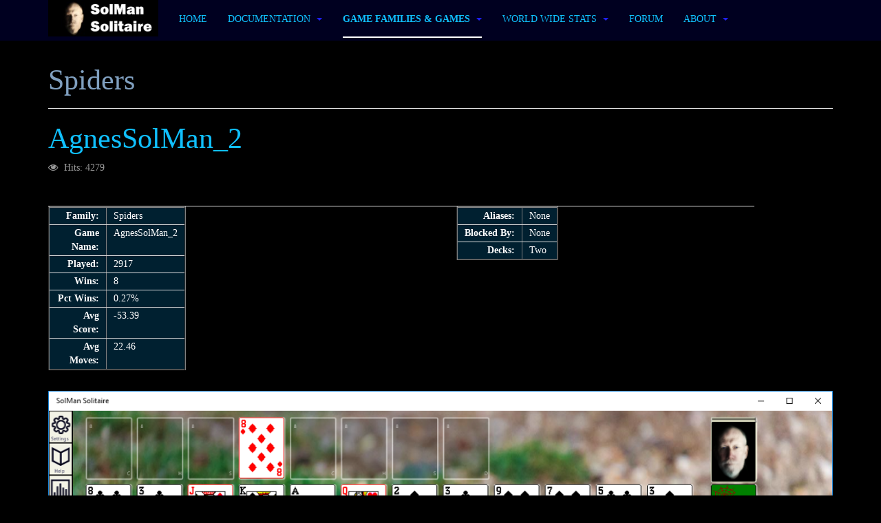

--- FILE ---
content_type: text/html; charset=utf-8
request_url: https://solmansolitaire.com/index.php/game-families/spiders/14-families/spiders/41-agnessolman-2
body_size: 5252
content:

<!DOCTYPE html>
<html lang="en-gb" dir="ltr"
	  class='com_content view-article itemid-113 j31 mm-hover '>

<head>
	<base href="https://solmansolitaire.com/index.php/game-families/spiders/14-families/spiders/41-agnessolman-2" />
	<meta http-equiv="content-type" content="text/html; charset=utf-8" />
	<meta name="keywords" content="solitaire games, free" />
	<meta name="rights" content="Copyright 2024, Tim Mangan" />
	<meta name="author" content="Super User" />
	<meta name="description" content="Website for the Solman Solitaire application." />
	<meta name="generator" content="Joomla! - Open Source Content Management" />
	<title>AgnesSolMan_2</title>
	<link href="/templates/purity_iii/favicon.ico" rel="shortcut icon" type="image/vnd.microsoft.icon" />
	<link href="/templates/purity_iii/local/css/themes/dark/bootstrap.css" rel="stylesheet" type="text/css" />
	<link href="/index.php?option=com_ajax&plugin=arktypography&format=json" rel="stylesheet" type="text/css" />
	<link href="https://solmansolitaire.com/plugins/editors/dropeditor/dropeditor.css" rel="stylesheet" type="text/css" />
	<link href="https://solmansolitaire.com/media/dropeditor/customstyles.css" rel="stylesheet" type="text/css" />
	<link href="https://solmansolitaire.com/media/dropeditor/titlestyles.css" rel="stylesheet" type="text/css" />
	<link href="/templates/system/css/system.css" rel="stylesheet" type="text/css" />
	<link href="/templates/purity_iii/local/css/themes/dark/legacy-grid.css" rel="stylesheet" type="text/css" />
	<link href="/plugins/system/t3/base-bs3/fonts/font-awesome/css/font-awesome.min.css" rel="stylesheet" type="text/css" />
	<link href="/templates/purity_iii/local/css/themes/dark/template.css" rel="stylesheet" type="text/css" />
	<link href="/templates/purity_iii/local/css/themes/dark/megamenu.css" rel="stylesheet" type="text/css" />
	<link href="/templates/purity_iii/fonts/font-awesome/css/font-awesome.min.css" rel="stylesheet" type="text/css" />
	<link href="/templates/purity_iii/local/css/themes/dark/layouts/corporate.css" rel="stylesheet" type="text/css" />
	<link href="https://solmansolitaire.com/media/editors/arkeditor/css/squeezebox.css" rel="stylesheet" type="text/css" />
	<script src="/media/jui/js/jquery.min.js?82b3e6273184f38714a1fba1b122d6b4" type="text/javascript"></script>
	<script src="/media/jui/js/jquery-noconflict.js?82b3e6273184f38714a1fba1b122d6b4" type="text/javascript"></script>
	<script src="/media/jui/js/jquery-migrate.min.js?82b3e6273184f38714a1fba1b122d6b4" type="text/javascript"></script>
	<script src="/plugins/system/t3/base-bs3/bootstrap/js/bootstrap.js?82b3e6273184f38714a1fba1b122d6b4" type="text/javascript"></script>
	<script src="/media/system/js/caption.js?82b3e6273184f38714a1fba1b122d6b4" type="text/javascript"></script>
	<script src="/plugins/system/t3/base-bs3/js/jquery.tap.min.js" type="text/javascript"></script>
	<script src="/plugins/system/t3/base-bs3/js/script.js" type="text/javascript"></script>
	<script src="/plugins/system/t3/base-bs3/js/menu.js" type="text/javascript"></script>
	<script src="/templates/purity_iii/js/script.js" type="text/javascript"></script>
	<script src="/plugins/system/t3/base-bs3/js/nav-collapse.js" type="text/javascript"></script>
	<script src="https://solmansolitaire.com/media/editors/arkeditor/js/jquery.easing.min.js" type="text/javascript"></script>
	<script src="https://solmansolitaire.com/media/editors/arkeditor/js/squeezebox.js" type="text/javascript"></script>
	<script type="text/javascript">
jQuery(function($){ initTooltips(); $("body").on("subform-row-add", initTooltips); function initTooltips (event, container) { container = container || document;$(container).find(".hasTooltip").tooltip({"html": true,"container": "body"});} });jQuery(window).on('load',  function() {
				new JCaption('img.caption');
			});(function()
				{
					if(typeof jQuery == 'undefined')
						return;
					
					jQuery(function($)
					{
						if($.fn.squeezeBox)
						{
							$( 'a.modal' ).squeezeBox({ parse: 'rel' });
				
							$( 'img.modal' ).each( function( i, el )
							{
								$(el).squeezeBox({
									handler: 'image',
									url: $( el ).attr( 'src' )
								});
							})
						}
						else if(typeof(SqueezeBox) !== 'undefined')
						{
							$( 'img.modal' ).each( function( i, el )
							{
								SqueezeBox.assign( el, 
								{
									handler: 'image',
									url: $( el ).attr( 'src' )
								});
							});
						}
						
						function jModalClose() 
						{
							if(typeof(SqueezeBox) == 'object')
								SqueezeBox.close();
							else
								ARK.squeezeBox.close();
						}
					
					});
				})();
	</script>

	
<!-- META FOR IOS & HANDHELD -->
	<meta name="viewport" content="width=device-width, initial-scale=1.0, maximum-scale=1.0, user-scalable=no"/>
	<style type="text/stylesheet">
		@-webkit-viewport   { width: device-width; }
		@-moz-viewport      { width: device-width; }
		@-ms-viewport       { width: device-width; }
		@-o-viewport        { width: device-width; }
		@viewport           { width: device-width; }
	</style>
	<script type="text/javascript">
		//<![CDATA[
		if (navigator.userAgent.match(/IEMobile\/10\.0/)) {
			var msViewportStyle = document.createElement("style");
			msViewportStyle.appendChild(
				document.createTextNode("@-ms-viewport{width:auto!important}")
			);
			document.getElementsByTagName("head")[0].appendChild(msViewportStyle);
		}
		//]]>
	</script>
<meta name="HandheldFriendly" content="true"/>
<meta name="apple-mobile-web-app-capable" content="YES"/>
<!-- //META FOR IOS & HANDHELD -->




<!-- Le HTML5 shim and media query for IE8 support -->
<!--[if lt IE 9]>
<script src="//html5shim.googlecode.com/svn/trunk/html5.js"></script>
<script type="text/javascript" src="/plugins/system/t3/base-bs3/js/respond.min.js"></script>
<![endif]-->

<!-- You can add Google Analytics here or use T3 Injection feature -->

<!--[if lt IE 9]>
<link rel="stylesheet" href="/templates/purity_iii/css/ie8.css" type="text/css" />
<![endif]-->
	</head>

<body>

<div class="t3-wrapper corporate"> <!-- Need this wrapper for off-canvas menu. Remove if you don't use of-canvas -->

	
<!-- MAIN NAVIGATION -->
<header id="t3-mainnav" class="wrap navbar navbar-default navbar-fixed-top t3-mainnav">

	<!-- OFF-CANVAS -->
		<!-- //OFF-CANVAS -->

	<div class="container">

		<!-- NAVBAR HEADER -->
		<div class="navbar-header">

			<!-- LOGO -->
			<div class="logo logo-image">
				<div class="logo-image logo-control">
					<a href="/" title="SolMan Solitaire">
													<img class="logo-img" src="/images/My/SolMan64Logo.jpg" alt="SolMan Solitaire" />
						
													<img class="logo-img-sm" src="/images/My/SolMan64Logo.jpg" alt="SolMan Solitaire" />
												
						<span>SolMan Solitaire</span>
					</a>
				</div>
			</div>
			<!-- //LOGO -->

											<button type="button" class="navbar-toggle" data-toggle="collapse" data-target=".t3-navbar-collapse">
					<i class="fa fa-bars"></i>
				</button>
			
	    
		</div>
		<!-- //NAVBAR HEADER -->

		<!-- NAVBAR MAIN -->
				<nav class="t3-navbar-collapse navbar-collapse collapse"></nav>
		
		<nav class="t3-navbar navbar-collapse collapse">
			<div  class="t3-megamenu"  data-responsive="true">
<ul itemscope itemtype="http://www.schema.org/SiteNavigationElement" class="nav navbar-nav level0">
<li itemprop='name'  data-id="101" data-level="1">
<a itemprop='url' class=""  href="/index.php/home"   data-target="#">Home </a>

</li>
<li itemprop='name' class="dropdown mega" data-id="125" data-level="1">
<a itemprop='url' class=" dropdown-toggle"  href="/index.php/documentation"   data-target="#" data-toggle="dropdown">Documentation <em class="caret"></em></a>

<div class="nav-child dropdown-menu mega-dropdown-menu"  ><div class="mega-dropdown-inner">
<div class="row">
<div class="col-xs-12 mega-col-nav" data-width="12"><div class="mega-inner">
<ul itemscope itemtype="http://www.schema.org/SiteNavigationElement" class="mega-nav level1">
<li itemprop='name'  data-id="126" data-level="2">
<a itemprop='url' class=""  href="/index.php/documentation/controls"   data-target="#">Controls </a>

</li>
<li itemprop='name'  data-id="127" data-level="2">
<a itemprop='url' class=""  href="/index.php/documentation/settings"   data-target="#">Global Settings </a>

</li>
<li itemprop='name'  data-id="187" data-level="2">
<a itemprop='url' class=""  href="/index.php/documentation/in-game"   data-target="#">In-Game Controls </a>

</li>
<li itemprop='name'  data-id="129" data-level="2">
<a itemprop='url' class=""  href="/index.php/documentation/voice-commands"   data-target="#">Voice Commands </a>

</li>
<li itemprop='name'  data-id="130" data-level="2">
<a itemprop='url' class=""  href="/index.php/documentation/software-updates-and-known-issues"   data-target="#">Updates and Known Issues </a>

</li>
<li itemprop='name'  data-id="343" data-level="2">
<a itemprop='url' class=""  href="/index.php/documentation/dot-net-8"   data-target="#">Dot-Net-8 </a>

</li>
</ul>
</div></div>
</div>
</div></div>
</li>
<li itemprop='name' class="active dropdown mega" data-id="109" data-level="1">
<a itemprop='url' class=" dropdown-toggle"  href="/index.php/game-families"   data-target="#" data-toggle="dropdown">Game Families &amp; Games <em class="caret"></em></a>

<div class="nav-child dropdown-menu mega-dropdown-menu"  ><div class="mega-dropdown-inner">
<div class="row">
<div class="col-xs-12 mega-col-nav" data-width="12"><div class="mega-inner">
<ul itemscope itemtype="http://www.schema.org/SiteNavigationElement" class="mega-nav level1">
<li itemprop='name'  data-id="110" data-level="2">
<a itemprop='url' class=""  href="/index.php/game-families/canfields"   data-target="#"><img class="" src="/images/SiteImages/Families/Fam_Canfields_h12.png" alt="Canfields" /><span class="image-title">Canfields</span>  </a>

</li>
<li itemprop='name'  data-id="341" data-level="2">
<a itemprop='url' class=""  href="/index.php/game-families/cousins"   data-target="#"><img class="" src="/images/SiteImages/Families/Fam_Cousins_h12.png" alt="Cousins" /><span class="image-title">Cousins</span>  </a>

</li>
<li itemprop='name'  data-id="111" data-level="2">
<a itemprop='url' class=""  href="/index.php/game-families/klondikes"   data-target="#"><img class="" src="/images/SiteImages/Families/Fam_Klondikes_h12.png" alt="Klondikes" /><span class="image-title">Klondikes</span>  </a>

</li>
<li itemprop='name'  data-id="112" data-level="2">
<a itemprop='url' class=""  href="/index.php/game-families/napoleons"   data-target="#"><img class="" src="/images/SiteImages/Families/Fam_Napoleons_h12.png" alt="Napoleons" /><span class="image-title">Napoleons</span>  </a>

</li>
<li itemprop='name' class="current active" data-id="113" data-level="2">
<a itemprop='url' class=""  href="/index.php/game-families/spiders"   data-target="#"><img class="" src="/images/SiteImages/Families/Fam_Spiders_h12.png" alt="Spiders" /><span class="image-title">Spiders</span>  </a>

</li>
<li itemprop='name'  data-id="120" data-level="2">
<a itemprop='url' class=""  href="/index.php/game-families/reserves"   data-target="#"><img class="" src="/images/SiteImages/Families/Fam_Reserves_h12.png" alt="Reserves" /><span class="image-title">Reserves</span>  </a>

</li>
<li itemprop='name'  data-id="114" data-level="2">
<a itemprop='url' class=""  href="/index.php/game-families/squaresandquilts"   data-target="#"><img class="" src="/images/SiteImages/Families/Fam_SquaresAndQuilts_h12.png" alt="Squares And Quilts" /><span class="image-title">Squares And Quilts</span>  </a>

</li>
<li itemprop='name'  data-id="115" data-level="2">
<a itemprop='url' class=""  href="/index.php/game-families/fans"   data-target="#"><img class="" src="/images/SiteImages/Families/Fam_Fans_h12.png" alt="Fans" /><span class="image-title">Fans</span>  </a>

</li>
<li itemprop='name'  data-id="116" data-level="2">
<a itemprop='url' class=""  href="/index.php/game-families/patterns"   data-target="#"><img class="" src="/images/SiteImages/Families/Fam_Patterns_h12.png" alt="Patterns" /><span class="image-title">Patterns</span>  </a>

</li>
<li itemprop='name'  data-id="119" data-level="2">
<a itemprop='url' class=""  href="/index.php/game-families/arachnoids"   data-target="#"><img class="" src="/images/SiteImages/Families/Fam_Arachnoids_h12.png" alt="Arachnoids" /><span class="image-title">Arachnoids</span>  </a>

</li>
<li itemprop='name'  data-id="117" data-level="2">
<a itemprop='url' class=""  href="/index.php/game-families/ups"   data-target="#"><img class="" src="/images/SiteImages/Families/Fam_Ups_h12.png" alt="Ups" /><span class="image-title">Ups</span>  </a>

</li>
<li itemprop='name'  data-id="118" data-level="2">
<a itemprop='url' class=""  href="/index.php/game-families/oddballs"   data-target="#"><img class="" src="/images/SiteImages/Families/Fam_Oddballs_h12.png" alt="Oddballs" /><span class="image-title">Oddballs</span>  </a>

</li>
</ul>
</div></div>
</div>
</div></div>
</li>
<li itemprop='name' class="dropdown mega" data-id="155" data-level="1">
<a itemprop='url' class=" dropdown-toggle"  href="/index.php/reports"   data-target="#" data-toggle="dropdown">World Wide Stats <em class="caret"></em></a>

<div class="nav-child dropdown-menu mega-dropdown-menu"  ><div class="mega-dropdown-inner">
<div class="row">
<div class="col-xs-12 mega-col-nav" data-width="12"><div class="mega-inner">
<ul itemscope itemtype="http://www.schema.org/SiteNavigationElement" class="mega-nav level1">
<li itemprop='name'  data-id="271" data-level="2">
<a itemprop='url' class=""  href="/index.php"   data-target="#">Where are people playing? </a>

</li>
<li itemprop='name'  data-id="255" data-level="2">
<a itemprop='url' class=""  href="/index.php/reports/gamexy"   data-target="#">Game Lengths and Difficulties </a>

</li>
<li itemprop='name'  data-id="257" data-level="2">
<a itemprop='url' class=""  href="/index.php/reports/games-lastyearschart"   data-target="#">Last Years (Charts) </a>

</li>
<li itemprop='name'  data-id="198" data-level="2">
<a itemprop='url' class=""  href="/index.php/reports/games-lastmonthschart"   data-target="#">Last Months (Charts) </a>

</li>
<li itemprop='name'  data-id="189" data-level="2">
<a itemprop='url' class=""  href="/index.php/reports/games-lastweekschart"   data-target="#">Last Weeks (Charts) </a>

</li>
<li itemprop='name'  data-id="165" data-level="2">
<a itemprop='url' class=""  href="/index.php/reports/pctfamilies"   data-target="#">Percentage Wins by Family </a>

</li>
<li itemprop='name'  data-id="181" data-level="2">
<a itemprop='url' class=""  href="/index.php/reports/familiesplayed"   data-target="#">Most Popular Families </a>

</li>
<li itemprop='name'  data-id="182" data-level="2">
<a itemprop='url' class=""  href="/index.php/reports/gamesplayed"   data-target="#">Most Popular Games </a>

</li>
<li itemprop='name'  data-id="183" data-level="2">
<a itemprop='url' class=""  href="/index.php/reports/familieswinning"   data-target="#">Winninest Families </a>

</li>
<li itemprop='name'  data-id="184" data-level="2">
<a itemprop='url' class=""  href="/index.php/reports/games-winning"   data-target="#">Winninest Games </a>

</li>
<li itemprop='name'  data-id="185" data-level="2">
<a itemprop='url' class=""  href="/index.php/reports/games-last"   data-target="#">Last Days and Weeks </a>

</li>
<li itemprop='name'  data-id="284" data-level="2">
<a itemprop='url' class=""  href="/index.php/reports/games-favoritebycountry"   data-target="#">Favorites by Country </a>

</li>
</ul>
</div></div>
</div>
</div></div>
</li>
<li itemprop='name'  data-id="152" data-level="1">
<a itemprop='url' class=""  href="/index.php/forum"   data-target="#">Forum</a>

</li>
<li itemprop='name' class="dropdown mega" data-id="121" data-level="1">
<a itemprop='url' class=" dropdown-toggle"  href="/index.php/about"   data-target="#" data-toggle="dropdown">About <em class="caret"></em></a>

<div class="nav-child dropdown-menu mega-dropdown-menu"  ><div class="mega-dropdown-inner">
<div class="row">
<div class="col-xs-12 mega-col-nav" data-width="12"><div class="mega-inner">
<ul itemscope itemtype="http://www.schema.org/SiteNavigationElement" class="mega-nav level1">
<li itemprop='name'  data-id="122" data-level="2">
<a itemprop='url' class=""  href="/index.php/about/support"   data-target="#">Support </a>

</li>
<li itemprop='name'  data-id="124" data-level="2">
<a itemprop='url' class=""  href="/index.php/about/privacy-policy"   data-target="#">Privacy Policy </a>

</li>
<li itemprop='name'  data-id="123" data-level="2">
<a itemprop='url' class=""  href="/index.php/about/solman-history"   data-target="#">SolMan History </a>

</li>
</ul>
</div></div>
</div>
</div></div>
</li>
</ul>
</div>

		</nav>
    <!-- //NAVBAR MAIN -->

	</div>
</header>
<!-- //MAIN NAVIGATION -->






  


  


	

<div id="t3-mainbody" class="container t3-mainbody">
	<div class="row">

		<!-- MAIN CONTENT -->
		<div id="t3-content" class="t3-content col-xs-12">
						<div id="system-message-container">
	</div>

						
	<div class="page-header clearfix">
		<h1 class="page-title">Spiders</h1>
	</div>

<div class="item-page clearfix">


<!-- Article -->
<article>
	<meta itemprop="inLanguage" content="en-GB" />
	<meta itemprop="url" content="/index.php/game-families/spiders/14-families/spiders/41-agnessolman-2" />

      
<header class="article-header clearfix">
	<h1 class="article-title" itemprop="headline">
					<a href="/index.php/game-families/spiders/14-families/spiders/41-agnessolman-2" itemprop="url" title="AgnesSolMan_2">
				AgnesSolMan_2</a>
			</h1>

			</header>
    
    
  <!-- Aside -->
    <aside class="article-aside clearfix">
          	<dl class="article-info  muted">

		
			<dt class="article-info-term">
													Details							</dt>

			
			
			
					
					
			
										<dd class="hits">
					<i class="fa fa-eye"></i>
					<meta itemprop="interactionCount" content="UserPageVisits:4279" />
					Hits: 4279			</dd>						</dl>
        
      </aside>  
    <!-- //Aside -->

  
  
  
	
  
	
	<section class="article-content clearfix">
		<table style="width: 90%;">
	<tbody>
		<tr>
			<td><div><table style="background-color: #002030; margin:0; width: 200px;" border="2"  ><tbody><tr><td style="text-align:right; padding:2px 10px 2px 10px;"><span style="font-weight: bold;">Family:</span></td><td style="text-align:left; padding:2px 10px 2px 10px;">Spiders</td></tr><tr><td style="text-align:right; padding:2px 10px 2px 10px;"><span style="font-weight: bold;">Game Name:</span></td><td style="text-align:left; padding:2px 10px 2px 10px;">AgnesSolMan_2</td></tr><tr><td style="text-align:right; padding:2px 10px 2px 10px;"><span style="font-weight: bold;">Played:</span></td><td style="text-align:left; padding:2px 10px 2px 10px;">2917</td></tr><tr><td style="text-align:right; padding:2px 10px 2px 10px;"><span style="font-weight: bold;">Wins:</span></td><td style="text-align:left; padding:2px 10px 2px 10px;">8</td></tr><tr><td style="text-align:right; padding:2px 10px 2px 10px;"><span style="font-weight: bold;">Pct Wins:</span></td><td style="text-align:left; padding:2px 10px 2px 10px;">0.27%</td></tr><tr><td style="text-align:right; padding:2px 10px 2px 10px;"><span style="font-weight: bold;">Avg Score:</span></td><td style="text-align:left; padding:2px 10px 2px 10px;">-53.39</td></tr><tr><td style="text-align:right; padding:2px 10px 2px 10px;"><span style="font-weight: bold;">Avg Moves:</span></td><td style="text-align:left; padding:2px 10px 2px 10px;">22.46</td></tr></tbody></table></div></td>
			<td width="10px">&nbsp;</td>
			<td>
			<table border="2" cellpadding="5" style="background-color: #002030;">
				<tbody>
					<tr>
						<td style="text-align:right; padding: 2px 10px 2px 10px;"><strong>Aliases:</strong></td>
						<td style="text-align:left; padding: 2px 10px 2px 10px;">None</td>
					</tr>
					<tr>
						<td style="text-align:right; padding: 2px 10px 2px 10px;"><strong>Blocked By:</strong></td>
						<td style="text-align:left; padding: 2px 10px 2px 10px;">None</td>
					</tr>
					<tr>
						<td style="text-align:right; padding: 2px 10px 2px 10px;"><strong>Decks:</strong></td>
						<td style="text-align:left; padding: 2px 10px 2px 10px;">Two</td>
					</tr>
				</tbody>
			</table>
			</td>
		</tr>
	</tbody>
</table>

 
<p>&nbsp;</p>

<p><img alt="" height="480" src="/images/SiteImages/GameImages/AgnesSolMan_2.PNG" /></p>

<p>This game is a two deck version of the SolMan interpretation of one of the games called Agnes.</p>

<p>A spider that deals as a triangle (like Klondikes, but all face up), play follows color.&nbsp; Resist your instinct to play to the foundation early to win.</p>
	</section>
  
  <!-- footer -->
    <!-- //footer -->

			<hr class="divider-vertical" /><ul class="pager pagenav">
	<li class="previous">
		<a class="hasTooltip" title="AgnesSolMan" aria-label="Previous article: AgnesSolMan" href="/index.php/game-families/spiders/14-families/spiders/40-agnessolman" rel="prev">
			<span class="icon-chevron-left" aria-hidden="true"></span> <span aria-hidden="true">Prev</span>		</a>
	</li>
	<li class="next">
		<a class="hasTooltip" title="Interregnum" aria-label="Next article: Interregnum" href="/index.php/game-families/spiders/14-families/spiders/107-interregnum" rel="next">
			<span aria-hidden="true">Next</span> <span class="icon-chevron-right" aria-hidden="true"></span>		</a>
	</li>
</ul>
	
	
	</article>
<!-- //Article -->


</div>


		</div>
		<!-- //MAIN CONTENT -->

	</div>
</div> 


  


  


	
<!-- BACK TOP TOP BUTTON -->
<div id="back-to-top" data-spy="affix" data-offset-top="300" class="back-to-top hidden-xs hidden-sm affix-top">
  <button class="btn btn-primary" title="Back to Top"><i class="fa fa-caret-up"></i></button>
</div>
<script type="text/javascript">
(function($) {
	// Back to top
	$('#back-to-top').on('click', function(){
		$("html, body").animate({scrollTop: 0}, 500);
		return false;
	});
    $(window).on('load', function(){
        // hide button to top if the document height not greater than window height*2;using window load for more accurate calculate.    
        if ((parseInt($(window).height())*2)>(parseInt($(document).height()))) {
            $('#back-to-top').hide();
        } 
    });
})(jQuery);
</script>
<!-- BACK TO TOP BUTTON -->

<!-- FOOTER -->
<footer id="t3-footer" class="wrap t3-footer">

	
	<section class="t3-copyright">
		<div class="container">
			<div class="row">
				<div class="col-md-12 copyright ">
					
          <small>
            <a href="http://twitter.github.io/bootstrap/" title="Bootstrap by Twitter" target="_blank">Bootstrap</a> is a front-end framework of Twitter, Inc. Code licensed under <a href="https://github.com/twbs/bootstrap/blob/master/LICENSE" title="MIT License" target="_blank">MIT License.</a>
          </small>
          <small>
            <a href="http://fortawesome.github.io/Font-Awesome/" target="_blank">Font Awesome</a> font licensed under <a href="http://scripts.sil.org/OFL">SIL OFL 1.1</a>.
          </small>
				</div>
							</div>
		</div>
	</section>

</footer>
<!-- //FOOTER -->

</div>


<script defer src="https://static.cloudflareinsights.com/beacon.min.js/vcd15cbe7772f49c399c6a5babf22c1241717689176015" integrity="sha512-ZpsOmlRQV6y907TI0dKBHq9Md29nnaEIPlkf84rnaERnq6zvWvPUqr2ft8M1aS28oN72PdrCzSjY4U6VaAw1EQ==" data-cf-beacon='{"version":"2024.11.0","token":"722010713aae4847b276bb57804c7a1a","r":1,"server_timing":{"name":{"cfCacheStatus":true,"cfEdge":true,"cfExtPri":true,"cfL4":true,"cfOrigin":true,"cfSpeedBrain":true},"location_startswith":null}}' crossorigin="anonymous"></script>
</body>
</html>